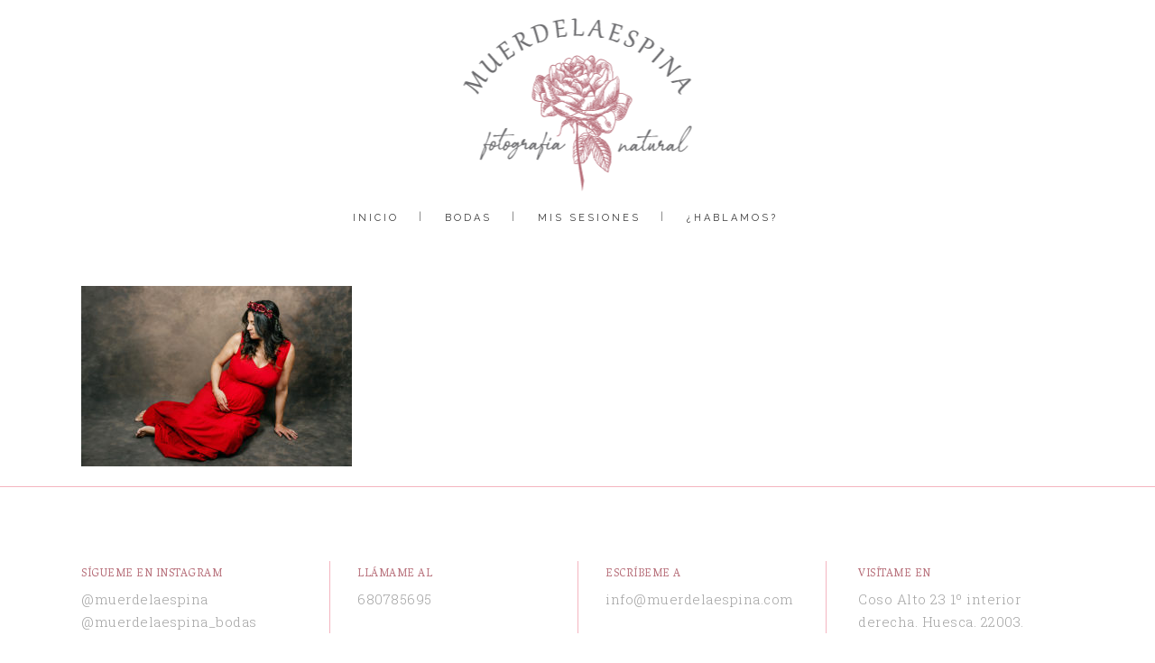

--- FILE ---
content_type: text/html; charset=UTF-8
request_url: https://www.muerdelaespina.com/sesion-fotos-embarazo-huesca/fotografia_embarazo_embarazada_premama_huesca_zaragoza_sesion_fotos_naturaleza_pirineo_muerdelaespina27/
body_size: 10106
content:
	<!DOCTYPE html>
<html lang="es">
<head>
	<meta charset="UTF-8" />
			<meta name="viewport" content="width=device-width,initial-scale=1,user-scalable=no">
		<title>fotografia_embarazo_embarazada_premama_huesca_zaragoza_sesion_fotos_naturaleza_pirineo_muerdelaespina27 - muerdelaespina</title>

	
			
				
	<link rel="profile" href="https://gmpg.org/xfn/11"/>
		<link rel="shortcut icon" type="image/x-icon" href="https://www.muerdelaespina.com/wp-content/uploads/2017/02/favicon2.png" />
	<link rel="apple-touch-icon" href="https://www.muerdelaespina.com/wp-content/uploads/2017/02/favicon2.png" />
	<!--[if gte IE 9]>
	<style type="text/css">
		.gradient {
			filter: none;
		}
	</style>
	<![endif]-->

	<link href='//fonts.googleapis.com/css?family=Raleway:100,100italic,200,200italic,300,300italic,400,400italic,500,500italic,600,600italic,700,700italic,800,800italic,900,900italic|Crete+Round:100,100italic,200,200italic,300,300italic,400,400italic,500,500italic,600,600italic,700,700italic,800,800italic,900,900italic|Vesper+Libre:100,100italic,200,200italic,300,300italic,400,400italic,500,500italic,600,600italic,700,700italic,800,800italic,900,900italic|Roboto+Slab:100,100italic,200,200italic,300,300italic,400,400italic,500,500italic,600,600italic,700,700italic,800,800italic,900,900italic|Raleway:100,100italic,200,200italic,300,300italic,400,400italic,500,500italic,600,600italic,700,700italic,800,800italic,900,900italic&#038;subset=latin,latin-ext' rel='stylesheet' type='text/css' />
<meta name='robots' content='index, follow, max-image-preview:large, max-snippet:-1, max-video-preview:-1' />

	<!-- This site is optimized with the Yoast SEO plugin v24.5 - https://yoast.com/wordpress/plugins/seo/ -->
	<link rel="canonical" href="https://www.muerdelaespina.com/sesion-fotos-embarazo-huesca/fotografia_embarazo_embarazada_premama_huesca_zaragoza_sesion_fotos_naturaleza_pirineo_muerdelaespina27/" />
	<meta property="og:locale" content="es_ES" />
	<meta property="og:type" content="article" />
	<meta property="og:title" content="fotografia_embarazo_embarazada_premama_huesca_zaragoza_sesion_fotos_naturaleza_pirineo_muerdelaespina27 - muerdelaespina" />
	<meta property="og:url" content="https://www.muerdelaespina.com/sesion-fotos-embarazo-huesca/fotografia_embarazo_embarazada_premama_huesca_zaragoza_sesion_fotos_naturaleza_pirineo_muerdelaespina27/" />
	<meta property="og:site_name" content="muerdelaespina" />
	<meta property="article:publisher" content="https://www.facebook.com/muerdelaespinaphotography/" />
	<meta property="article:modified_time" content="2020-04-03T16:32:16+00:00" />
	<meta property="og:image" content="https://www.muerdelaespina.com/sesion-fotos-embarazo-huesca/fotografia_embarazo_embarazada_premama_huesca_zaragoza_sesion_fotos_naturaleza_pirineo_muerdelaespina27" />
	<meta property="og:image:width" content="1100" />
	<meta property="og:image:height" content="733" />
	<meta property="og:image:type" content="image/jpeg" />
	<meta name="twitter:card" content="summary_large_image" />
	<script type="application/ld+json" class="yoast-schema-graph">{"@context":"https://schema.org","@graph":[{"@type":"WebPage","@id":"https://www.muerdelaespina.com/sesion-fotos-embarazo-huesca/fotografia_embarazo_embarazada_premama_huesca_zaragoza_sesion_fotos_naturaleza_pirineo_muerdelaespina27/","url":"https://www.muerdelaespina.com/sesion-fotos-embarazo-huesca/fotografia_embarazo_embarazada_premama_huesca_zaragoza_sesion_fotos_naturaleza_pirineo_muerdelaespina27/","name":"fotografia_embarazo_embarazada_premama_huesca_zaragoza_sesion_fotos_naturaleza_pirineo_muerdelaespina27 - muerdelaespina","isPartOf":{"@id":"https://www.muerdelaespina.com/#website"},"primaryImageOfPage":{"@id":"https://www.muerdelaespina.com/sesion-fotos-embarazo-huesca/fotografia_embarazo_embarazada_premama_huesca_zaragoza_sesion_fotos_naturaleza_pirineo_muerdelaespina27/#primaryimage"},"image":{"@id":"https://www.muerdelaespina.com/sesion-fotos-embarazo-huesca/fotografia_embarazo_embarazada_premama_huesca_zaragoza_sesion_fotos_naturaleza_pirineo_muerdelaespina27/#primaryimage"},"thumbnailUrl":"https://www.muerdelaespina.com/wp-content/uploads/2020/04/fotografia_embarazo_embarazada_premama_huesca_zaragoza_sesion_fotos_naturaleza_pirineo_muerdelaespina27.jpg","datePublished":"2020-04-02T11:33:48+00:00","dateModified":"2020-04-03T16:32:16+00:00","breadcrumb":{"@id":"https://www.muerdelaespina.com/sesion-fotos-embarazo-huesca/fotografia_embarazo_embarazada_premama_huesca_zaragoza_sesion_fotos_naturaleza_pirineo_muerdelaespina27/#breadcrumb"},"inLanguage":"es","potentialAction":[{"@type":"ReadAction","target":["https://www.muerdelaespina.com/sesion-fotos-embarazo-huesca/fotografia_embarazo_embarazada_premama_huesca_zaragoza_sesion_fotos_naturaleza_pirineo_muerdelaespina27/"]}]},{"@type":"ImageObject","inLanguage":"es","@id":"https://www.muerdelaespina.com/sesion-fotos-embarazo-huesca/fotografia_embarazo_embarazada_premama_huesca_zaragoza_sesion_fotos_naturaleza_pirineo_muerdelaespina27/#primaryimage","url":"https://www.muerdelaespina.com/wp-content/uploads/2020/04/fotografia_embarazo_embarazada_premama_huesca_zaragoza_sesion_fotos_naturaleza_pirineo_muerdelaespina27.jpg","contentUrl":"https://www.muerdelaespina.com/wp-content/uploads/2020/04/fotografia_embarazo_embarazada_premama_huesca_zaragoza_sesion_fotos_naturaleza_pirineo_muerdelaespina27.jpg","width":1100,"height":733,"caption":"fotografia-premama-huesca"},{"@type":"BreadcrumbList","@id":"https://www.muerdelaespina.com/sesion-fotos-embarazo-huesca/fotografia_embarazo_embarazada_premama_huesca_zaragoza_sesion_fotos_naturaleza_pirineo_muerdelaespina27/#breadcrumb","itemListElement":[{"@type":"ListItem","position":1,"name":"Portada","item":"https://www.muerdelaespina.com/"},{"@type":"ListItem","position":2,"name":"Sesión de fotos de embarazo en Huesca","item":"https://www.muerdelaespina.com/sesion-fotos-embarazo-huesca/"},{"@type":"ListItem","position":3,"name":"fotografia_embarazo_embarazada_premama_huesca_zaragoza_sesion_fotos_naturaleza_pirineo_muerdelaespina27"}]},{"@type":"WebSite","@id":"https://www.muerdelaespina.com/#website","url":"https://www.muerdelaespina.com/","name":"muerdelaespina","description":"Fotografía natural en Huesca y el Pirineo","publisher":{"@id":"https://www.muerdelaespina.com/#organization"},"potentialAction":[{"@type":"SearchAction","target":{"@type":"EntryPoint","urlTemplate":"https://www.muerdelaespina.com/?s={search_term_string}"},"query-input":{"@type":"PropertyValueSpecification","valueRequired":true,"valueName":"search_term_string"}}],"inLanguage":"es"},{"@type":"Organization","@id":"https://www.muerdelaespina.com/#organization","name":"Muerde la espina","url":"https://www.muerdelaespina.com/","logo":{"@type":"ImageObject","inLanguage":"es","@id":"https://www.muerdelaespina.com/#/schema/logo/image/","url":"https://www.muerdelaespina.com/wp-content/uploads/2017/03/logo-muerde-la-espina.png","contentUrl":"https://www.muerdelaespina.com/wp-content/uploads/2017/03/logo-muerde-la-espina.png","width":103,"height":103,"caption":"Muerde la espina"},"image":{"@id":"https://www.muerdelaespina.com/#/schema/logo/image/"},"sameAs":["https://www.facebook.com/muerdelaespinaphotography/","https://www.instagram.com/muerdelaespina/","https://es.pinterest.com/muerdelaespina/"]}]}</script>
	<!-- / Yoast SEO plugin. -->


<link rel='dns-prefetch' href='//maps.googleapis.com' />
<link rel="alternate" type="application/rss+xml" title="muerdelaespina &raquo; Feed" href="https://www.muerdelaespina.com/feed/" />
<link rel="alternate" type="application/rss+xml" title="muerdelaespina &raquo; Feed de los comentarios" href="https://www.muerdelaespina.com/comments/feed/" />
<link rel="alternate" type="application/rss+xml" title="muerdelaespina &raquo; Comentario fotografia_embarazo_embarazada_premama_huesca_zaragoza_sesion_fotos_naturaleza_pirineo_muerdelaespina27 del feed" href="https://www.muerdelaespina.com/sesion-fotos-embarazo-huesca/fotografia_embarazo_embarazada_premama_huesca_zaragoza_sesion_fotos_naturaleza_pirineo_muerdelaespina27/feed/" />
<script type="text/javascript">
/* <![CDATA[ */
window._wpemojiSettings = {"baseUrl":"https:\/\/s.w.org\/images\/core\/emoji\/15.0.3\/72x72\/","ext":".png","svgUrl":"https:\/\/s.w.org\/images\/core\/emoji\/15.0.3\/svg\/","svgExt":".svg","source":{"concatemoji":"https:\/\/www.muerdelaespina.com\/wp-includes\/js\/wp-emoji-release.min.js?ver=6.5.7"}};
/*! This file is auto-generated */
!function(i,n){var o,s,e;function c(e){try{var t={supportTests:e,timestamp:(new Date).valueOf()};sessionStorage.setItem(o,JSON.stringify(t))}catch(e){}}function p(e,t,n){e.clearRect(0,0,e.canvas.width,e.canvas.height),e.fillText(t,0,0);var t=new Uint32Array(e.getImageData(0,0,e.canvas.width,e.canvas.height).data),r=(e.clearRect(0,0,e.canvas.width,e.canvas.height),e.fillText(n,0,0),new Uint32Array(e.getImageData(0,0,e.canvas.width,e.canvas.height).data));return t.every(function(e,t){return e===r[t]})}function u(e,t,n){switch(t){case"flag":return n(e,"\ud83c\udff3\ufe0f\u200d\u26a7\ufe0f","\ud83c\udff3\ufe0f\u200b\u26a7\ufe0f")?!1:!n(e,"\ud83c\uddfa\ud83c\uddf3","\ud83c\uddfa\u200b\ud83c\uddf3")&&!n(e,"\ud83c\udff4\udb40\udc67\udb40\udc62\udb40\udc65\udb40\udc6e\udb40\udc67\udb40\udc7f","\ud83c\udff4\u200b\udb40\udc67\u200b\udb40\udc62\u200b\udb40\udc65\u200b\udb40\udc6e\u200b\udb40\udc67\u200b\udb40\udc7f");case"emoji":return!n(e,"\ud83d\udc26\u200d\u2b1b","\ud83d\udc26\u200b\u2b1b")}return!1}function f(e,t,n){var r="undefined"!=typeof WorkerGlobalScope&&self instanceof WorkerGlobalScope?new OffscreenCanvas(300,150):i.createElement("canvas"),a=r.getContext("2d",{willReadFrequently:!0}),o=(a.textBaseline="top",a.font="600 32px Arial",{});return e.forEach(function(e){o[e]=t(a,e,n)}),o}function t(e){var t=i.createElement("script");t.src=e,t.defer=!0,i.head.appendChild(t)}"undefined"!=typeof Promise&&(o="wpEmojiSettingsSupports",s=["flag","emoji"],n.supports={everything:!0,everythingExceptFlag:!0},e=new Promise(function(e){i.addEventListener("DOMContentLoaded",e,{once:!0})}),new Promise(function(t){var n=function(){try{var e=JSON.parse(sessionStorage.getItem(o));if("object"==typeof e&&"number"==typeof e.timestamp&&(new Date).valueOf()<e.timestamp+604800&&"object"==typeof e.supportTests)return e.supportTests}catch(e){}return null}();if(!n){if("undefined"!=typeof Worker&&"undefined"!=typeof OffscreenCanvas&&"undefined"!=typeof URL&&URL.createObjectURL&&"undefined"!=typeof Blob)try{var e="postMessage("+f.toString()+"("+[JSON.stringify(s),u.toString(),p.toString()].join(",")+"));",r=new Blob([e],{type:"text/javascript"}),a=new Worker(URL.createObjectURL(r),{name:"wpTestEmojiSupports"});return void(a.onmessage=function(e){c(n=e.data),a.terminate(),t(n)})}catch(e){}c(n=f(s,u,p))}t(n)}).then(function(e){for(var t in e)n.supports[t]=e[t],n.supports.everything=n.supports.everything&&n.supports[t],"flag"!==t&&(n.supports.everythingExceptFlag=n.supports.everythingExceptFlag&&n.supports[t]);n.supports.everythingExceptFlag=n.supports.everythingExceptFlag&&!n.supports.flag,n.DOMReady=!1,n.readyCallback=function(){n.DOMReady=!0}}).then(function(){return e}).then(function(){var e;n.supports.everything||(n.readyCallback(),(e=n.source||{}).concatemoji?t(e.concatemoji):e.wpemoji&&e.twemoji&&(t(e.twemoji),t(e.wpemoji)))}))}((window,document),window._wpemojiSettings);
/* ]]> */
</script>
<style id='wp-emoji-styles-inline-css' type='text/css'>

	img.wp-smiley, img.emoji {
		display: inline !important;
		border: none !important;
		box-shadow: none !important;
		height: 1em !important;
		width: 1em !important;
		margin: 0 0.07em !important;
		vertical-align: -0.1em !important;
		background: none !important;
		padding: 0 !important;
	}
</style>
<link rel='stylesheet' id='wp-block-library-css' href='https://www.muerdelaespina.com/wp-includes/css/dist/block-library/style.min.css?ver=6.5.7' type='text/css' media='all' />
<style id='classic-theme-styles-inline-css' type='text/css'>
/*! This file is auto-generated */
.wp-block-button__link{color:#fff;background-color:#32373c;border-radius:9999px;box-shadow:none;text-decoration:none;padding:calc(.667em + 2px) calc(1.333em + 2px);font-size:1.125em}.wp-block-file__button{background:#32373c;color:#fff;text-decoration:none}
</style>
<style id='global-styles-inline-css' type='text/css'>
body{--wp--preset--color--black: #000000;--wp--preset--color--cyan-bluish-gray: #abb8c3;--wp--preset--color--white: #ffffff;--wp--preset--color--pale-pink: #f78da7;--wp--preset--color--vivid-red: #cf2e2e;--wp--preset--color--luminous-vivid-orange: #ff6900;--wp--preset--color--luminous-vivid-amber: #fcb900;--wp--preset--color--light-green-cyan: #7bdcb5;--wp--preset--color--vivid-green-cyan: #00d084;--wp--preset--color--pale-cyan-blue: #8ed1fc;--wp--preset--color--vivid-cyan-blue: #0693e3;--wp--preset--color--vivid-purple: #9b51e0;--wp--preset--gradient--vivid-cyan-blue-to-vivid-purple: linear-gradient(135deg,rgba(6,147,227,1) 0%,rgb(155,81,224) 100%);--wp--preset--gradient--light-green-cyan-to-vivid-green-cyan: linear-gradient(135deg,rgb(122,220,180) 0%,rgb(0,208,130) 100%);--wp--preset--gradient--luminous-vivid-amber-to-luminous-vivid-orange: linear-gradient(135deg,rgba(252,185,0,1) 0%,rgba(255,105,0,1) 100%);--wp--preset--gradient--luminous-vivid-orange-to-vivid-red: linear-gradient(135deg,rgba(255,105,0,1) 0%,rgb(207,46,46) 100%);--wp--preset--gradient--very-light-gray-to-cyan-bluish-gray: linear-gradient(135deg,rgb(238,238,238) 0%,rgb(169,184,195) 100%);--wp--preset--gradient--cool-to-warm-spectrum: linear-gradient(135deg,rgb(74,234,220) 0%,rgb(151,120,209) 20%,rgb(207,42,186) 40%,rgb(238,44,130) 60%,rgb(251,105,98) 80%,rgb(254,248,76) 100%);--wp--preset--gradient--blush-light-purple: linear-gradient(135deg,rgb(255,206,236) 0%,rgb(152,150,240) 100%);--wp--preset--gradient--blush-bordeaux: linear-gradient(135deg,rgb(254,205,165) 0%,rgb(254,45,45) 50%,rgb(107,0,62) 100%);--wp--preset--gradient--luminous-dusk: linear-gradient(135deg,rgb(255,203,112) 0%,rgb(199,81,192) 50%,rgb(65,88,208) 100%);--wp--preset--gradient--pale-ocean: linear-gradient(135deg,rgb(255,245,203) 0%,rgb(182,227,212) 50%,rgb(51,167,181) 100%);--wp--preset--gradient--electric-grass: linear-gradient(135deg,rgb(202,248,128) 0%,rgb(113,206,126) 100%);--wp--preset--gradient--midnight: linear-gradient(135deg,rgb(2,3,129) 0%,rgb(40,116,252) 100%);--wp--preset--font-size--small: 13px;--wp--preset--font-size--medium: 20px;--wp--preset--font-size--large: 36px;--wp--preset--font-size--x-large: 42px;--wp--preset--spacing--20: 0.44rem;--wp--preset--spacing--30: 0.67rem;--wp--preset--spacing--40: 1rem;--wp--preset--spacing--50: 1.5rem;--wp--preset--spacing--60: 2.25rem;--wp--preset--spacing--70: 3.38rem;--wp--preset--spacing--80: 5.06rem;--wp--preset--shadow--natural: 6px 6px 9px rgba(0, 0, 0, 0.2);--wp--preset--shadow--deep: 12px 12px 50px rgba(0, 0, 0, 0.4);--wp--preset--shadow--sharp: 6px 6px 0px rgba(0, 0, 0, 0.2);--wp--preset--shadow--outlined: 6px 6px 0px -3px rgba(255, 255, 255, 1), 6px 6px rgba(0, 0, 0, 1);--wp--preset--shadow--crisp: 6px 6px 0px rgba(0, 0, 0, 1);}:where(.is-layout-flex){gap: 0.5em;}:where(.is-layout-grid){gap: 0.5em;}body .is-layout-flex{display: flex;}body .is-layout-flex{flex-wrap: wrap;align-items: center;}body .is-layout-flex > *{margin: 0;}body .is-layout-grid{display: grid;}body .is-layout-grid > *{margin: 0;}:where(.wp-block-columns.is-layout-flex){gap: 2em;}:where(.wp-block-columns.is-layout-grid){gap: 2em;}:where(.wp-block-post-template.is-layout-flex){gap: 1.25em;}:where(.wp-block-post-template.is-layout-grid){gap: 1.25em;}.has-black-color{color: var(--wp--preset--color--black) !important;}.has-cyan-bluish-gray-color{color: var(--wp--preset--color--cyan-bluish-gray) !important;}.has-white-color{color: var(--wp--preset--color--white) !important;}.has-pale-pink-color{color: var(--wp--preset--color--pale-pink) !important;}.has-vivid-red-color{color: var(--wp--preset--color--vivid-red) !important;}.has-luminous-vivid-orange-color{color: var(--wp--preset--color--luminous-vivid-orange) !important;}.has-luminous-vivid-amber-color{color: var(--wp--preset--color--luminous-vivid-amber) !important;}.has-light-green-cyan-color{color: var(--wp--preset--color--light-green-cyan) !important;}.has-vivid-green-cyan-color{color: var(--wp--preset--color--vivid-green-cyan) !important;}.has-pale-cyan-blue-color{color: var(--wp--preset--color--pale-cyan-blue) !important;}.has-vivid-cyan-blue-color{color: var(--wp--preset--color--vivid-cyan-blue) !important;}.has-vivid-purple-color{color: var(--wp--preset--color--vivid-purple) !important;}.has-black-background-color{background-color: var(--wp--preset--color--black) !important;}.has-cyan-bluish-gray-background-color{background-color: var(--wp--preset--color--cyan-bluish-gray) !important;}.has-white-background-color{background-color: var(--wp--preset--color--white) !important;}.has-pale-pink-background-color{background-color: var(--wp--preset--color--pale-pink) !important;}.has-vivid-red-background-color{background-color: var(--wp--preset--color--vivid-red) !important;}.has-luminous-vivid-orange-background-color{background-color: var(--wp--preset--color--luminous-vivid-orange) !important;}.has-luminous-vivid-amber-background-color{background-color: var(--wp--preset--color--luminous-vivid-amber) !important;}.has-light-green-cyan-background-color{background-color: var(--wp--preset--color--light-green-cyan) !important;}.has-vivid-green-cyan-background-color{background-color: var(--wp--preset--color--vivid-green-cyan) !important;}.has-pale-cyan-blue-background-color{background-color: var(--wp--preset--color--pale-cyan-blue) !important;}.has-vivid-cyan-blue-background-color{background-color: var(--wp--preset--color--vivid-cyan-blue) !important;}.has-vivid-purple-background-color{background-color: var(--wp--preset--color--vivid-purple) !important;}.has-black-border-color{border-color: var(--wp--preset--color--black) !important;}.has-cyan-bluish-gray-border-color{border-color: var(--wp--preset--color--cyan-bluish-gray) !important;}.has-white-border-color{border-color: var(--wp--preset--color--white) !important;}.has-pale-pink-border-color{border-color: var(--wp--preset--color--pale-pink) !important;}.has-vivid-red-border-color{border-color: var(--wp--preset--color--vivid-red) !important;}.has-luminous-vivid-orange-border-color{border-color: var(--wp--preset--color--luminous-vivid-orange) !important;}.has-luminous-vivid-amber-border-color{border-color: var(--wp--preset--color--luminous-vivid-amber) !important;}.has-light-green-cyan-border-color{border-color: var(--wp--preset--color--light-green-cyan) !important;}.has-vivid-green-cyan-border-color{border-color: var(--wp--preset--color--vivid-green-cyan) !important;}.has-pale-cyan-blue-border-color{border-color: var(--wp--preset--color--pale-cyan-blue) !important;}.has-vivid-cyan-blue-border-color{border-color: var(--wp--preset--color--vivid-cyan-blue) !important;}.has-vivid-purple-border-color{border-color: var(--wp--preset--color--vivid-purple) !important;}.has-vivid-cyan-blue-to-vivid-purple-gradient-background{background: var(--wp--preset--gradient--vivid-cyan-blue-to-vivid-purple) !important;}.has-light-green-cyan-to-vivid-green-cyan-gradient-background{background: var(--wp--preset--gradient--light-green-cyan-to-vivid-green-cyan) !important;}.has-luminous-vivid-amber-to-luminous-vivid-orange-gradient-background{background: var(--wp--preset--gradient--luminous-vivid-amber-to-luminous-vivid-orange) !important;}.has-luminous-vivid-orange-to-vivid-red-gradient-background{background: var(--wp--preset--gradient--luminous-vivid-orange-to-vivid-red) !important;}.has-very-light-gray-to-cyan-bluish-gray-gradient-background{background: var(--wp--preset--gradient--very-light-gray-to-cyan-bluish-gray) !important;}.has-cool-to-warm-spectrum-gradient-background{background: var(--wp--preset--gradient--cool-to-warm-spectrum) !important;}.has-blush-light-purple-gradient-background{background: var(--wp--preset--gradient--blush-light-purple) !important;}.has-blush-bordeaux-gradient-background{background: var(--wp--preset--gradient--blush-bordeaux) !important;}.has-luminous-dusk-gradient-background{background: var(--wp--preset--gradient--luminous-dusk) !important;}.has-pale-ocean-gradient-background{background: var(--wp--preset--gradient--pale-ocean) !important;}.has-electric-grass-gradient-background{background: var(--wp--preset--gradient--electric-grass) !important;}.has-midnight-gradient-background{background: var(--wp--preset--gradient--midnight) !important;}.has-small-font-size{font-size: var(--wp--preset--font-size--small) !important;}.has-medium-font-size{font-size: var(--wp--preset--font-size--medium) !important;}.has-large-font-size{font-size: var(--wp--preset--font-size--large) !important;}.has-x-large-font-size{font-size: var(--wp--preset--font-size--x-large) !important;}
.wp-block-navigation a:where(:not(.wp-element-button)){color: inherit;}
:where(.wp-block-post-template.is-layout-flex){gap: 1.25em;}:where(.wp-block-post-template.is-layout-grid){gap: 1.25em;}
:where(.wp-block-columns.is-layout-flex){gap: 2em;}:where(.wp-block-columns.is-layout-grid){gap: 2em;}
.wp-block-pullquote{font-size: 1.5em;line-height: 1.6;}
</style>
<link rel='stylesheet' id='contact-form-7-css' href='https://www.muerdelaespina.com/wp-content/plugins/contact-form-7/includes/css/styles.css?ver=5.9.8' type='text/css' media='all' />
<link rel='stylesheet' id='collapscore-css-css' href='https://www.muerdelaespina.com/wp-content/plugins/jquery-collapse-o-matic/css/core_style.css?ver=1.0' type='text/css' media='all' />
<link rel='stylesheet' id='collapseomatic-css-css' href='https://www.muerdelaespina.com/wp-content/plugins/jquery-collapse-o-matic/css/light_style.css?ver=1.6' type='text/css' media='all' />
<link rel='stylesheet' id='qode_default_style-css' href='https://www.muerdelaespina.com/wp-content/themes/stockholm/style.css?ver=6.5.7' type='text/css' media='all' />
<link rel='stylesheet' id='qode_stylesheet-css' href='https://www.muerdelaespina.com/wp-content/themes/stockholm/css/stylesheet.min.css?ver=6.5.7' type='text/css' media='all' />
<link rel='stylesheet' id='qode_style_dynamic-css' href='https://www.muerdelaespina.com/wp-content/themes/stockholm/css/style_dynamic.css?ver=1716115779' type='text/css' media='all' />
<link rel='stylesheet' id='qode_font-awesome-css' href='https://www.muerdelaespina.com/wp-content/themes/stockholm/css/font-awesome/css/font-awesome.min.css?ver=6.5.7' type='text/css' media='all' />
<link rel='stylesheet' id='qode_elegant-icons-css' href='https://www.muerdelaespina.com/wp-content/themes/stockholm/css/elegant-icons/style.min.css?ver=6.5.7' type='text/css' media='all' />
<link rel='stylesheet' id='qode_linear-icons-css' href='https://www.muerdelaespina.com/wp-content/themes/stockholm/css/linear-icons/style.css?ver=6.5.7' type='text/css' media='all' />
<link rel='stylesheet' id='mediaelement-css' href='https://www.muerdelaespina.com/wp-includes/js/mediaelement/mediaelementplayer-legacy.min.css?ver=4.2.17' type='text/css' media='all' />
<link rel='stylesheet' id='wp-mediaelement-css' href='https://www.muerdelaespina.com/wp-includes/js/mediaelement/wp-mediaelement.min.css?ver=6.5.7' type='text/css' media='all' />
<link rel='stylesheet' id='qode_responsive-css' href='https://www.muerdelaespina.com/wp-content/themes/stockholm/css/responsive.min.css?ver=6.5.7' type='text/css' media='all' />
<link rel='stylesheet' id='qode_style_dynamic_responsive-css' href='https://www.muerdelaespina.com/wp-content/themes/stockholm/css/style_dynamic_responsive.css?ver=1716115779' type='text/css' media='all' />
<link rel='stylesheet' id='js_composer_front-css' href='https://www.muerdelaespina.com/wp-content/plugins/js_composer/assets/css/js_composer.min.css?ver=7.9' type='text/css' media='all' />
<link rel='stylesheet' id='qode_custom_css-css' href='https://www.muerdelaespina.com/wp-content/themes/stockholm/css/custom_css.css?ver=1716115779' type='text/css' media='all' />
<link rel='stylesheet' id='qode_webkit-css' href='https://www.muerdelaespina.com/wp-content/themes/stockholm/css/webkit_stylesheet.css?ver=6.5.7' type='text/css' media='all' />
<!--n2css--><script type="text/javascript" src="https://www.muerdelaespina.com/wp-includes/js/jquery/jquery.min.js?ver=3.7.1" id="jquery-core-js"></script>
<script type="text/javascript" src="https://www.muerdelaespina.com/wp-includes/js/jquery/jquery-migrate.min.js?ver=3.4.1" id="jquery-migrate-js"></script>
<script></script><link rel="https://api.w.org/" href="https://www.muerdelaespina.com/wp-json/" /><link rel="alternate" type="application/json" href="https://www.muerdelaespina.com/wp-json/wp/v2/media/23906" /><link rel="EditURI" type="application/rsd+xml" title="RSD" href="https://www.muerdelaespina.com/xmlrpc.php?rsd" />
<meta name="generator" content="WordPress 6.5.7" />
<link rel='shortlink' href='https://www.muerdelaespina.com/?p=23906' />
<link rel="alternate" type="application/json+oembed" href="https://www.muerdelaespina.com/wp-json/oembed/1.0/embed?url=https%3A%2F%2Fwww.muerdelaespina.com%2Fsesion-fotos-embarazo-huesca%2Ffotografia_embarazo_embarazada_premama_huesca_zaragoza_sesion_fotos_naturaleza_pirineo_muerdelaespina27%2F" />
<link rel="alternate" type="text/xml+oembed" href="https://www.muerdelaespina.com/wp-json/oembed/1.0/embed?url=https%3A%2F%2Fwww.muerdelaespina.com%2Fsesion-fotos-embarazo-huesca%2Ffotografia_embarazo_embarazada_premama_huesca_zaragoza_sesion_fotos_naturaleza_pirineo_muerdelaespina27%2F&#038;format=xml" />
<meta name="generator" content="Powered by WPBakery Page Builder - drag and drop page builder for WordPress."/>
<link rel="icon" href="https://www.muerdelaespina.com/wp-content/uploads/2020/04/cropped-favicon-4-32x32.png" sizes="32x32" />
<link rel="icon" href="https://www.muerdelaespina.com/wp-content/uploads/2020/04/cropped-favicon-4-192x192.png" sizes="192x192" />
<link rel="apple-touch-icon" href="https://www.muerdelaespina.com/wp-content/uploads/2020/04/cropped-favicon-4-180x180.png" />
<meta name="msapplication-TileImage" content="https://www.muerdelaespina.com/wp-content/uploads/2020/04/cropped-favicon-4-270x270.png" />
<noscript><style> .wpb_animate_when_almost_visible { opacity: 1; }</style></noscript>
</head>

<body data-rsssl=1 class="attachment attachment-template-default attachmentid-23906 attachment-jpeg  select-theme-ver-4.6 smooth_scroll wpb-js-composer js-comp-ver-7.9 vc_responsive">

<div class="wrapper">
<div class="wrapper_inner">
<!-- Google Analytics start -->
<!-- Google Analytics end -->

	<header class="page_header scrolled_not_transparent with_border centered_logo  stick menu_bottom">
		<div class="header_inner clearfix">

		<div class="header_top_bottom_holder">
				<div class="header_bottom clearfix" style='' >
			                    					<div class="header_inner_left">
                        													<div class="mobile_menu_button"><span><i class="fa fa-bars"></i></span></div>
												<div class="logo_wrapper">
														<div class="q_logo"><a href="https://www.muerdelaespina.com/"><img class="normal" src="https://www.muerdelaespina.com/wp-content/uploads/2020/04/logo_muerdelaespina-cuadrado-ok-ok.png" alt="Logo"/><img class="light" src="https://www.muerdelaespina.com/wp-content/themes/stockholm/img/logo.png" alt="Logo"/><img class="dark" src="https://www.muerdelaespina.com/wp-content/themes/stockholm/img/logo_black.png" alt="Logo"/><img class="sticky" src="https://www.muerdelaespina.com/wp-content/uploads/2020/04/logo_muerdelaespina-cuadrado.png" alt="Logo"/></a></div>
                            						</div>
						                        					</div>
															<div class="header_menu_bottom">
						<div class="header_menu_bottom_inner">
														<div class="main_menu_header_inner_right_holder with_center_logo">
																	<nav class="main_menu drop_down ">
										<ul id="menu-menu-superior" class="clearfix"><li id="nav-menu-item-23760" class="menu-item menu-item-type-post_type menu-item-object-page menu-item-home  narrow"><a href="https://www.muerdelaespina.com/" class=""><i class="menu_icon fa blank"></i><span class="menu-text">Inicio</span><span class="plus"></span></a></li>
<li id="nav-menu-item-23763" class="menu-item menu-item-type-post_type menu-item-object-page menu-item-has-children  has_sub narrow"><a href="https://www.muerdelaespina.com/fotografos-de-boda-en-huesca/" class=""><i class="menu_icon fa blank"></i><span class="menu-text">Bodas</span><span class="plus"></span></a>
<div class="second"><div class="inner"><ul>
	<li id="nav-menu-item-24243" class="menu-item menu-item-type-post_type menu-item-object-page "><a href="https://www.muerdelaespina.com/fotografos-de-boda-en-huesca/" class=""><i class="menu_icon fa blank"></i><span class="menu-text">Información y precios</span><span class="plus"></span></a></li>
	<li id="nav-menu-item-23801" class="menu-item menu-item-type-post_type menu-item-object-page "><a href="https://www.muerdelaespina.com/portfolio/" class=""><i class="menu_icon fa blank"></i><span class="menu-text">Portfolio</span><span class="plus"></span></a></li>
</ul></div></div>
</li>
<li id="nav-menu-item-23764" class="menu-item menu-item-type-post_type menu-item-object-page menu-item-has-children  has_sub narrow"><a href="https://www.muerdelaespina.com/?page_id=23392" class=""><i class="menu_icon fa blank"></i><span class="menu-text">MIS SESIONES</span><span class="plus"></span></a>
<div class="second"><div class="inner"><ul>
	<li id="nav-menu-item-23769" class="menu-item menu-item-type-post_type menu-item-object-page "><a href="https://www.muerdelaespina.com/sesion-fotos-embarazo-huesca/" class=""><i class="menu_icon fa blank"></i><span class="menu-text">Embarazo</span><span class="plus"></span></a></li>
	<li id="nav-menu-item-23770" class="menu-item menu-item-type-post_type menu-item-object-page "><a href="https://www.muerdelaespina.com/recien-nacido-newborn-huesca/" class=""><i class="menu_icon fa blank"></i><span class="menu-text">Recién nacido</span><span class="plus"></span></a></li>
	<li id="nav-menu-item-23765" class="menu-item menu-item-type-post_type menu-item-object-page "><a href="https://www.muerdelaespina.com/sesion-fotos-bebes-huesca/" class=""><i class="menu_icon fa blank"></i><span class="menu-text">Bebés de meses</span><span class="plus"></span></a></li>
	<li id="nav-menu-item-23767" class="menu-item menu-item-type-post_type menu-item-object-page "><a href="https://www.muerdelaespina.com/sesion-fotos-infantil-ninos-familias-huesca/" class=""><i class="menu_icon fa blank"></i><span class="menu-text">Niños y familias</span><span class="plus"></span></a></li>
	<li id="nav-menu-item-23766" class="menu-item menu-item-type-post_type menu-item-object-page "><a href="https://www.muerdelaespina.com/fotografia-comunion-huesca/" class=""><i class="menu_icon fa blank"></i><span class="menu-text">Primera Comunión</span><span class="plus"></span></a></li>
</ul></div></div>
</li>
<li id="nav-menu-item-23762" class="menu-item menu-item-type-post_type menu-item-object-page  narrow"><a href="https://www.muerdelaespina.com/contacto/" class=""><i class="menu_icon fa blank"></i><span class="menu-text">¿HABLAMOS?</span><span class="plus"></span></a></li>
</ul>									</nav>
									<div class="header_inner_right">
										<div class="side_menu_button_wrapper right">
																																	<div class="side_menu_button">
																																				
											</div>
										</div>
									</div>
								</div>
							</div>
						</div>
												<nav class="mobile_menu">
							<ul id="menu-menu-superior-1" class=""><li id="mobile-menu-item-23760" class="menu-item menu-item-type-post_type menu-item-object-page menu-item-home "><a href="https://www.muerdelaespina.com/" class=""><span>Inicio</span></a><span class="mobile_arrow"><i class="fa fa-angle-right"></i><i class="fa fa-angle-down"></i></span></li>
<li id="mobile-menu-item-23763" class="menu-item menu-item-type-post_type menu-item-object-page menu-item-has-children  has_sub"><a href="https://www.muerdelaespina.com/fotografos-de-boda-en-huesca/" class=""><span>Bodas</span></a><span class="mobile_arrow"><i class="fa fa-angle-right"></i><i class="fa fa-angle-down"></i></span>
<ul class="sub_menu">
	<li id="mobile-menu-item-24243" class="menu-item menu-item-type-post_type menu-item-object-page "><a href="https://www.muerdelaespina.com/fotografos-de-boda-en-huesca/" class=""><span>Información y precios</span></a><span class="mobile_arrow"><i class="fa fa-angle-right"></i><i class="fa fa-angle-down"></i></span></li>
	<li id="mobile-menu-item-23801" class="menu-item menu-item-type-post_type menu-item-object-page "><a href="https://www.muerdelaespina.com/portfolio/" class=""><span>Portfolio</span></a><span class="mobile_arrow"><i class="fa fa-angle-right"></i><i class="fa fa-angle-down"></i></span></li>
</ul>
</li>
<li id="mobile-menu-item-23764" class="menu-item menu-item-type-post_type menu-item-object-page menu-item-has-children  has_sub"><a href="https://www.muerdelaespina.com/?page_id=23392" class=""><span>MIS SESIONES</span></a><span class="mobile_arrow"><i class="fa fa-angle-right"></i><i class="fa fa-angle-down"></i></span>
<ul class="sub_menu">
	<li id="mobile-menu-item-23769" class="menu-item menu-item-type-post_type menu-item-object-page "><a href="https://www.muerdelaespina.com/sesion-fotos-embarazo-huesca/" class=""><span>Embarazo</span></a><span class="mobile_arrow"><i class="fa fa-angle-right"></i><i class="fa fa-angle-down"></i></span></li>
	<li id="mobile-menu-item-23770" class="menu-item menu-item-type-post_type menu-item-object-page "><a href="https://www.muerdelaespina.com/recien-nacido-newborn-huesca/" class=""><span>Recién nacido</span></a><span class="mobile_arrow"><i class="fa fa-angle-right"></i><i class="fa fa-angle-down"></i></span></li>
	<li id="mobile-menu-item-23765" class="menu-item menu-item-type-post_type menu-item-object-page "><a href="https://www.muerdelaespina.com/sesion-fotos-bebes-huesca/" class=""><span>Bebés de meses</span></a><span class="mobile_arrow"><i class="fa fa-angle-right"></i><i class="fa fa-angle-down"></i></span></li>
	<li id="mobile-menu-item-23767" class="menu-item menu-item-type-post_type menu-item-object-page "><a href="https://www.muerdelaespina.com/sesion-fotos-infantil-ninos-familias-huesca/" class=""><span>Niños y familias</span></a><span class="mobile_arrow"><i class="fa fa-angle-right"></i><i class="fa fa-angle-down"></i></span></li>
	<li id="mobile-menu-item-23766" class="menu-item menu-item-type-post_type menu-item-object-page "><a href="https://www.muerdelaespina.com/fotografia-comunion-huesca/" class=""><span>Primera Comunión</span></a><span class="mobile_arrow"><i class="fa fa-angle-right"></i><i class="fa fa-angle-down"></i></span></li>
</ul>
</li>
<li id="mobile-menu-item-23762" class="menu-item menu-item-type-post_type menu-item-object-page "><a href="https://www.muerdelaespina.com/contacto/" class=""><span>¿HABLAMOS?</span></a><span class="mobile_arrow"><i class="fa fa-angle-right"></i><i class="fa fa-angle-down"></i></span></li>
</ul>						</nav>
									</div>
		</div>
	</div>

	</header>
	<a id='back_to_top' href='#'>
			<span class="fa-stack">
				<span class="arrow_carrot-up"></span>
			</span>
	</a>






<div class="content content_top_margin_none">
			<div class="content_inner  ">
							<div class="title_outer title_without_animation  " data-height="1">
		<div class="title position_center standard_title with_background_color " style="height:1px;background-color:#ffffff;">
			<div class="image not_responsive"></div>
			
				<div class="title_holder" >
					<div class="container">
						<div class="container_inner clearfix">
								<div class="title_subtitle_holder" >
								
                                    
                                                                                    <h1><span>fotografia_embarazo_embarazada_premama_huesca_zaragoza_sesion_fotos_naturaleza_pirineo_muerdelaespina27</span></h1>
                                        
                                                                                
                                    								</div>
														</div>
					</div>
				</div>
		</div>
	</div>
				<div class="container">
			<div class="container_inner default_template_holder clearfix" >
																<p class="attachment"><a href='https://www.muerdelaespina.com/wp-content/uploads/2020/04/fotografia_embarazo_embarazada_premama_huesca_zaragoza_sesion_fotos_naturaleza_pirineo_muerdelaespina27.jpg'><img fetchpriority="high" decoding="async" width="300" height="200" src="https://www.muerdelaespina.com/wp-content/uploads/2020/04/fotografia_embarazo_embarazada_premama_huesca_zaragoza_sesion_fotos_naturaleza_pirineo_muerdelaespina27-300x200.jpg" class="attachment-medium size-medium" alt="fotografia-premama-huesca" srcset="https://www.muerdelaespina.com/wp-content/uploads/2020/04/fotografia_embarazo_embarazada_premama_huesca_zaragoza_sesion_fotos_naturaleza_pirineo_muerdelaespina27-300x200.jpg 300w, https://www.muerdelaespina.com/wp-content/uploads/2020/04/fotografia_embarazo_embarazada_premama_huesca_zaragoza_sesion_fotos_naturaleza_pirineo_muerdelaespina27-1024x682.jpg 1024w, https://www.muerdelaespina.com/wp-content/uploads/2020/04/fotografia_embarazo_embarazada_premama_huesca_zaragoza_sesion_fotos_naturaleza_pirineo_muerdelaespina27-768x512.jpg 768w, https://www.muerdelaespina.com/wp-content/uploads/2020/04/fotografia_embarazo_embarazada_premama_huesca_zaragoza_sesion_fotos_naturaleza_pirineo_muerdelaespina27-700x466.jpg 700w, https://www.muerdelaespina.com/wp-content/uploads/2020/04/fotografia_embarazo_embarazada_premama_huesca_zaragoza_sesion_fotos_naturaleza_pirineo_muerdelaespina27.jpg 1100w" sizes="(max-width: 300px) 100vw, 300px" /></a></p>
														 
																				
		</div>
	</div>
	
    </div>
</div>
<footer class="footer_border_columns">
	<div class="footer_inner clearfix">
						<div class="fotter_top_border_holder " style="height: 1px;background-color: #f4b5c0;"></div>
						<div class="footer_top_holder">
				<div class="footer_top">
										<div class="container">
						<div class="container_inner">
																							<div class="four_columns clearfix">
										<div class="qode_column column1">
											<div class="column_inner">
												<div id="text-10" class="widget widget_text">			<div class="textwidget"><h2 style="font-size: 12px; text-align: left; font-weight: 400; line-height: 30px;">SÍGUEME EN INSTAGRAM</h2>
<p>@muerdelaespina</p>
<p>@muerdelaespina_bodas</p>
</div>
		</div>											</div>
										</div>
										<div class="qode_column column2">
											<div class="column_inner">
												<div id="text-9" class="widget widget_text">			<div class="textwidget"><h2 style="font-size: 12px; text-align: left; font-weight: 400; line-height: 30px;">LLÁMAME AL </h2>
<p>680785695</p>
</div>
		</div>											</div>
										</div>
										<div class="qode_column column3">
											<div class="column_inner">
												<div id="text-6" class="widget widget_text">			<div class="textwidget"><h2 style="font-size: 12px; text-align: left; font-weight: 400; line-height: 30px;">ESCRÍBEME A</h2>
<p>info@muerdelaespina.com</p></div>
		</div>											</div>
										</div>
										<div class="qode_column column4">
											<div class="column_inner">
												<div id="text-3" class="widget widget_text">			<div class="textwidget"><h2 style="font-size: 12px; text-align: left; font-weight: 400; line-height: 30px;">VISÍTAME EN</h2>
<p>Coso Alto 23 1º interior derecha.
Huesca. 22003.</p></div>
		</div>											</div>
										</div>
									</div>
																						</div>
					</div>
								</div>
			</div>
							<div class="footer_bottom_holder">
								<div class="footer_bottom">
					<div class="textwidget custom-html-widget"><br>
<br></div><div class="textwidget custom-html-widget">[instagram-feed]</div><div class="textwidget custom-html-widget"><br></div><div class="textwidget custom-html-widget">[instagram-feed user="muerdelaespina_bodas"]</div><div class="textwidget custom-html-widget"><br></div>			<div class="textwidget"><p style="display: block;  line-height:14px;">&copy; Copyright 2017-2019 - Muerde la espina </p></div>
		<div class="textwidget custom-html-widget"><br><br></div>				</div>
			</div>
			</div>
</footer>
</div>
</div>
<script type="text/javascript" src="https://www.muerdelaespina.com/wp-includes/js/dist/vendor/wp-polyfill-inert.min.js?ver=3.1.2" id="wp-polyfill-inert-js"></script>
<script type="text/javascript" src="https://www.muerdelaespina.com/wp-includes/js/dist/vendor/regenerator-runtime.min.js?ver=0.14.0" id="regenerator-runtime-js"></script>
<script type="text/javascript" src="https://www.muerdelaespina.com/wp-includes/js/dist/vendor/wp-polyfill.min.js?ver=3.15.0" id="wp-polyfill-js"></script>
<script type="text/javascript" src="https://www.muerdelaespina.com/wp-includes/js/dist/hooks.min.js?ver=2810c76e705dd1a53b18" id="wp-hooks-js"></script>
<script type="text/javascript" src="https://www.muerdelaespina.com/wp-includes/js/dist/i18n.min.js?ver=5e580eb46a90c2b997e6" id="wp-i18n-js"></script>
<script type="text/javascript" id="wp-i18n-js-after">
/* <![CDATA[ */
wp.i18n.setLocaleData( { 'text direction\u0004ltr': [ 'ltr' ] } );
/* ]]> */
</script>
<script type="text/javascript" src="https://www.muerdelaespina.com/wp-content/plugins/contact-form-7/includes/swv/js/index.js?ver=5.9.8" id="swv-js"></script>
<script type="text/javascript" id="contact-form-7-js-extra">
/* <![CDATA[ */
var wpcf7 = {"api":{"root":"https:\/\/www.muerdelaespina.com\/wp-json\/","namespace":"contact-form-7\/v1"},"cached":"1"};
/* ]]> */
</script>
<script type="text/javascript" id="contact-form-7-js-translations">
/* <![CDATA[ */
( function( domain, translations ) {
	var localeData = translations.locale_data[ domain ] || translations.locale_data.messages;
	localeData[""].domain = domain;
	wp.i18n.setLocaleData( localeData, domain );
} )( "contact-form-7", {"translation-revision-date":"2024-07-17 09:00:42+0000","generator":"GlotPress\/4.0.1","domain":"messages","locale_data":{"messages":{"":{"domain":"messages","plural-forms":"nplurals=2; plural=n != 1;","lang":"es"},"This contact form is placed in the wrong place.":["Este formulario de contacto est\u00e1 situado en el lugar incorrecto."],"Error:":["Error:"]}},"comment":{"reference":"includes\/js\/index.js"}} );
/* ]]> */
</script>
<script type="text/javascript" src="https://www.muerdelaespina.com/wp-content/plugins/contact-form-7/includes/js/index.js?ver=5.9.8" id="contact-form-7-js"></script>
<script type="text/javascript" id="collapseomatic-js-js-before">
/* <![CDATA[ */
const com_options = {"colomatduration":"fast","colomatslideEffect":"slideFade","colomatpauseInit":"","colomattouchstart":""}
/* ]]> */
</script>
<script type="text/javascript" src="https://www.muerdelaespina.com/wp-content/plugins/jquery-collapse-o-matic/js/collapse.js?ver=1.7.2" id="collapseomatic-js-js"></script>
<script type="text/javascript" id="qode-like-js-extra">
/* <![CDATA[ */
var qodeLike = {"ajaxurl":"https:\/\/www.muerdelaespina.com\/wp-admin\/admin-ajax.php"};
/* ]]> */
</script>
<script type="text/javascript" src="https://www.muerdelaespina.com/wp-content/themes/stockholm/js/plugins/qode-like.js?ver=1.0" id="qode-like-js"></script>
<script type="text/javascript" id="mediaelement-core-js-before">
/* <![CDATA[ */
var mejsL10n = {"language":"es","strings":{"mejs.download-file":"Descargar archivo","mejs.install-flash":"Est\u00e1s usando un navegador que no tiene Flash activo o instalado. Por favor, activa el componente del reproductor Flash o descarga la \u00faltima versi\u00f3n desde https:\/\/get.adobe.com\/flashplayer\/","mejs.fullscreen":"Pantalla completa","mejs.play":"Reproducir","mejs.pause":"Pausa","mejs.time-slider":"Control de tiempo","mejs.time-help-text":"Usa las teclas de direcci\u00f3n izquierda\/derecha para avanzar un segundo y las flechas arriba\/abajo para avanzar diez segundos.","mejs.live-broadcast":"Transmisi\u00f3n en vivo","mejs.volume-help-text":"Utiliza las teclas de flecha arriba\/abajo para aumentar o disminuir el volumen.","mejs.unmute":"Activar el sonido","mejs.mute":"Silenciar","mejs.volume-slider":"Control de volumen","mejs.video-player":"Reproductor de v\u00eddeo","mejs.audio-player":"Reproductor de audio","mejs.captions-subtitles":"Pies de foto \/ Subt\u00edtulos","mejs.captions-chapters":"Cap\u00edtulos","mejs.none":"Ninguna","mejs.afrikaans":"Afrik\u00e1ans","mejs.albanian":"Albano","mejs.arabic":"\u00c1rabe","mejs.belarusian":"Bielorruso","mejs.bulgarian":"B\u00falgaro","mejs.catalan":"Catal\u00e1n","mejs.chinese":"Chino","mejs.chinese-simplified":"Chino (Simplificado)","mejs.chinese-traditional":"Chino (Tradicional)","mejs.croatian":"Croata","mejs.czech":"Checo","mejs.danish":"Dan\u00e9s","mejs.dutch":"Neerland\u00e9s","mejs.english":"Ingl\u00e9s","mejs.estonian":"Estonio","mejs.filipino":"Filipino","mejs.finnish":"Fin\u00e9s","mejs.french":"Franc\u00e9s","mejs.galician":"Gallego","mejs.german":"Alem\u00e1n","mejs.greek":"Griego","mejs.haitian-creole":"Creole haitiano","mejs.hebrew":"Hebreo","mejs.hindi":"Indio","mejs.hungarian":"H\u00fangaro","mejs.icelandic":"Island\u00e9s","mejs.indonesian":"Indonesio","mejs.irish":"Irland\u00e9s","mejs.italian":"Italiano","mejs.japanese":"Japon\u00e9s","mejs.korean":"Coreano","mejs.latvian":"Let\u00f3n","mejs.lithuanian":"Lituano","mejs.macedonian":"Macedonio","mejs.malay":"Malayo","mejs.maltese":"Malt\u00e9s","mejs.norwegian":"Noruego","mejs.persian":"Persa","mejs.polish":"Polaco","mejs.portuguese":"Portugu\u00e9s","mejs.romanian":"Rumano","mejs.russian":"Ruso","mejs.serbian":"Serbio","mejs.slovak":"Eslovaco","mejs.slovenian":"Esloveno","mejs.spanish":"Espa\u00f1ol","mejs.swahili":"Swahili","mejs.swedish":"Sueco","mejs.tagalog":"Tagalo","mejs.thai":"Tailand\u00e9s","mejs.turkish":"Turco","mejs.ukrainian":"Ukraniano","mejs.vietnamese":"Vietnamita","mejs.welsh":"Gal\u00e9s","mejs.yiddish":"Yiddish"}};
/* ]]> */
</script>
<script type="text/javascript" src="https://www.muerdelaespina.com/wp-includes/js/mediaelement/mediaelement-and-player.min.js?ver=4.2.17" id="mediaelement-core-js"></script>
<script type="text/javascript" src="https://www.muerdelaespina.com/wp-includes/js/mediaelement/mediaelement-migrate.min.js?ver=6.5.7" id="mediaelement-migrate-js"></script>
<script type="text/javascript" id="mediaelement-js-extra">
/* <![CDATA[ */
var _wpmejsSettings = {"pluginPath":"\/wp-includes\/js\/mediaelement\/","classPrefix":"mejs-","stretching":"responsive","audioShortcodeLibrary":"mediaelement","videoShortcodeLibrary":"mediaelement"};
/* ]]> */
</script>
<script type="text/javascript" src="https://www.muerdelaespina.com/wp-includes/js/mediaelement/wp-mediaelement.min.js?ver=6.5.7" id="wp-mediaelement-js"></script>
<script type="text/javascript" src="https://www.muerdelaespina.com/wp-content/themes/stockholm/js/plugins.js?ver=6.5.7" id="qode_plugins-js"></script>
<script type="text/javascript" src="https://www.muerdelaespina.com/wp-content/themes/stockholm/js/plugins/jquery.carouFredSel-6.2.1.js?ver=6.5.7" id="carouFredSel-js"></script>
<script type="text/javascript" src="https://www.muerdelaespina.com/wp-content/themes/stockholm/js/plugins/jquery.fullPage.min.js?ver=6.5.7" id="one_page_scroll-js"></script>
<script type="text/javascript" src="https://www.muerdelaespina.com/wp-content/themes/stockholm/js/plugins/lemmon-slider.js?ver=6.5.7" id="lemmonSlider-js"></script>
<script type="text/javascript" src="https://www.muerdelaespina.com/wp-content/themes/stockholm/js/plugins/jquery.mousewheel.min.js?ver=6.5.7" id="mousewheel-js"></script>
<script type="text/javascript" src="https://www.muerdelaespina.com/wp-content/themes/stockholm/js/plugins/jquery.touchSwipe.min.js?ver=6.5.7" id="touchSwipe-js"></script>
<script type="text/javascript" src="https://www.muerdelaespina.com/wp-content/plugins/js_composer/assets/lib/vendor/node_modules/isotope-layout/dist/isotope.pkgd.min.js?ver=7.9" id="isotope-js"></script>
<script type="text/javascript" src="https://www.muerdelaespina.com/wp-content/themes/stockholm/js/plugins/jquery.parallax-scroll.js?ver=6.5.7" id="parallax-scroll-js"></script>
<script type="text/javascript" src="//maps.googleapis.com/maps/api/js?key=AIzaSyAlfV0JxDeH2x4I5RnaomDXc5I8wNvcW5U&amp;ver=6.5.7" id="google_map_api-js"></script>
<script type="text/javascript" src="https://www.muerdelaespina.com/wp-content/themes/stockholm/js/default_dynamic.js?ver=1716115779" id="qode_default_dynamic-js"></script>
<script type="text/javascript" id="qode_default-js-extra">
/* <![CDATA[ */
var QodeAdminAjax = {"ajaxurl":"https:\/\/www.muerdelaespina.com\/wp-admin\/admin-ajax.php"};
/* ]]> */
</script>
<script type="text/javascript" src="https://www.muerdelaespina.com/wp-content/themes/stockholm/js/default.js?ver=6.5.7" id="qode_default-js"></script>
<script type="text/javascript" src="https://www.muerdelaespina.com/wp-content/themes/stockholm/js/custom_js.js?ver=1716115779" id="qode_custom_js-js"></script>
<script type="text/javascript" src="https://www.muerdelaespina.com/wp-content/themes/stockholm/js/plugins/SmoothScroll.js?ver=6.5.7" id="smoothScroll-js"></script>
<script type="text/javascript" src="https://www.muerdelaespina.com/wp-includes/js/comment-reply.min.js?ver=6.5.7" id="comment-reply-js" async="async" data-wp-strategy="async"></script>
<script type="text/javascript" src="https://www.muerdelaespina.com/wp-content/plugins/js_composer/assets/js/dist/js_composer_front.min.js?ver=7.9" id="wpb_composer_front_js-js"></script>
<script></script></body>
</html>
<!-- Dynamic page generated in 0.435 seconds. -->
<!-- Cached page generated by WP-Super-Cache on 2026-01-18 23:37:07 -->

<!-- super cache -->